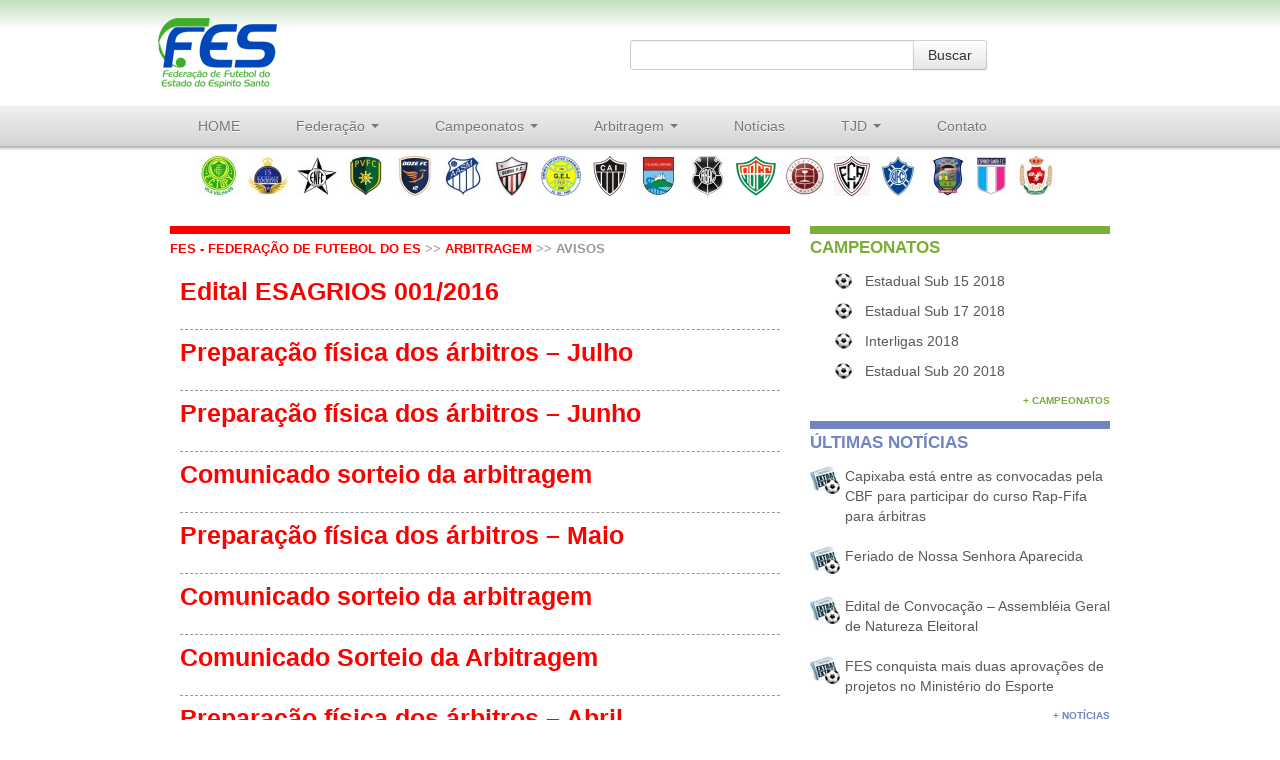

--- FILE ---
content_type: text/html; charset=UTF-8
request_url: http://www.futebolcapixaba.com/arquivo/category/arbitragem/avisos/page/7/
body_size: 7837
content:
<!DOCTYPE HTML>
<html>
<head>

<link rel="alternate" type="application/rss+xml" title="Feed da Categoria FES - Federação de futebol do ES &raquo; Avisos" href="http://www.futebolcapixaba.com/arquivo/category/arbitragem/avisos/feed/" />
		<script type="text/javascript">
			window._wpemojiSettings = {"baseUrl":"http:\/\/s.w.org\/images\/core\/emoji\/72x72\/","ext":".png","source":{"concatemoji":"http:\/\/www.futebolcapixaba.com\/arquivo\/wp-includes\/js\/wp-emoji-release.min.js?ver=4.2.38"}};
			!function(e,n,t){var a;function o(e){var t=n.createElement("canvas"),a=t.getContext&&t.getContext("2d");return!(!a||!a.fillText)&&(a.textBaseline="top",a.font="600 32px Arial","flag"===e?(a.fillText(String.fromCharCode(55356,56812,55356,56807),0,0),3e3<t.toDataURL().length):(a.fillText(String.fromCharCode(55357,56835),0,0),0!==a.getImageData(16,16,1,1).data[0]))}function i(e){var t=n.createElement("script");t.src=e,t.type="text/javascript",n.getElementsByTagName("head")[0].appendChild(t)}t.supports={simple:o("simple"),flag:o("flag")},t.DOMReady=!1,t.readyCallback=function(){t.DOMReady=!0},t.supports.simple&&t.supports.flag||(a=function(){t.readyCallback()},n.addEventListener?(n.addEventListener("DOMContentLoaded",a,!1),e.addEventListener("load",a,!1)):(e.attachEvent("onload",a),n.attachEvent("onreadystatechange",function(){"complete"===n.readyState&&t.readyCallback()})),(a=t.source||{}).concatemoji?i(a.concatemoji):a.wpemoji&&a.twemoji&&(i(a.twemoji),i(a.wpemoji)))}(window,document,window._wpemojiSettings);
		</script>
		<style type="text/css">
img.wp-smiley,
img.emoji {
	display: inline !important;
	border: none !important;
	box-shadow: none !important;
	height: 1em !important;
	width: 1em !important;
	margin: 0 .07em !important;
	vertical-align: -0.1em !important;
	background: none !important;
	padding: 0 !important;
}
</style>
<link rel='stylesheet' id='wpts_ui_css-css'  href='http://www.futebolcapixaba.com/arquivo/wp-content/plugins/wordpress-post-tabs/css/styles/default/style.css?ver=1.6' type='text/css' media='all' />
<link rel='stylesheet' id='contact-form-7-css'  href='http://www.futebolcapixaba.com/arquivo/wp-content/plugins/contact-form-7/includes/css/styles.css?ver=4.1.2' type='text/css' media='all' />
<script type='text/javascript' src='http://www.futebolcapixaba.com/arquivo/wp-includes/js/jquery/jquery.js?ver=1.11.2'></script>
<script type='text/javascript' src='http://www.futebolcapixaba.com/arquivo/wp-includes/js/jquery/jquery-migrate.min.js?ver=1.2.1'></script>
<link rel="EditURI" type="application/rsd+xml" title="RSD" href="http://www.futebolcapixaba.com/arquivo/xmlrpc.php?rsd" />
<link rel="wlwmanifest" type="application/wlwmanifest+xml" href="http://www.futebolcapixaba.com/arquivo/wp-includes/wlwmanifest.xml" /> 
<meta name="generator" content="WordPress 4.2.38" />

<meta http-equiv="Content-Type" content="text/html; charset=utf-8">
<link rel="stylesheet" type="text/css" href="http://www.futebolcapixaba.com/arquivo/wp-content/themes/fes/style.css"/>
<link rel="stylesheet" type="text/css" href="http://www.futebolcapixaba.com/arquivo/wp-content/themes/fes/bootstrap/css/bootstrap.css"/>
<script type="text/javascript" src="http://www.futebolcapixaba.com/arquivo/wp-content/themes/fes/bootstrap/js/jquery.js"></script>
<script type="text/javascript" src="http://www.futebolcapixaba.com/arquivo/wp-content/themes/fes/bootstrap/js/bootstrap.min.js"></script>
<script type="text/javascript" src="http://www.futebolcapixaba.com/arquivo/wp-content/themes/fes/jcarousel/lib/jquery.jcarousel.min.js"></script>
<script type="text/javascript">

jQuery(function(){
	
	jQuery(document).load(function(){
	jQuery('div#conteudo ui-tabs-panel').removeAttr('style');
	})
	
	//exibe os titulos nos ícones. função fuxada do bootstrap
	jQuery('[data-toggle="tooltip"]').tooltip() //jQuery('.ico_clube').tooltip('hide')
	
	//Calcula as margens dos icones dos CLUBES conforme a quantidade de icones e a largura da página
	var elementos=jQuery("ul#listaHorizClubes").find("li").size();
	var larguraSite = jQuery("#listaHorizClubes").innerWidth();
	var larguraIcone = jQuery(".ico_clube" ).width();
	var margem = ((larguraSite / elementos) - (larguraIcone + 2))/2; 
	jQuery(".ico_clube").css('margin-left', margem +"px").css('margin-right', margem +"px");
	
	// mesma coisa de cima, só que para lista de LIGAS
	var elementos= jQuery("ul#listaHorizLigas").find("li").size();
	var larguraSite = jQuery("#listaHorizLigas").innerWidth();
	var larguraIcone = jQuery(".ico_clube").width();
	var margem = ((larguraSite / elementos) - (larguraIcone +2))/2; 
	jQuery("ul#listaHorizLigas .ico_clube").css('margin-left', margem +"px").css('margin-right', margem +"px");
	
	//procura qual é o primeiro elemento das abas e atribui a classe "active"
	jQuery('ul#abas li').first().addClass('active');
	jQuery('div#campeonatosDestaque.span12>div>div').first().addClass('active');
	
	//incluir classe CSS nas imagens
	jQuery('#noticias img').addClass('img-polaroid');
	
	//incluir classe active na aba1 de campeonatos
	jQuery('#aba1, div.aba1').addClass('active');
	
	//adicionar tabs do bootstrap no plugin wp-tabs
	jQuery('div.wordpress-post-tabs>div>ul').addClass('nav nav-tabs');
	jQuery('div.wordpress-post-tabs>div>ul>li:first').addClass('active');
	jQuery('div.wordpress-post-tabs>div>div>div').addClass('tab-pane');
	jQuery('div.wordpress-post-tabs>div>div>div:first').addClass('active');
	var conteudo = jQuery('div.wordpress-post-tabs>div>div').html();
	
	//formatar tabela campeonatos na home
	jQuery('.tab-content table').addClass('table table-striped');
	
	//reformatar tabelas de campeonatos nas subpaginas
	jQuery('div#lista_conteudo>div>div>ul').removeClass('nav nav-tabs');
	jQuery('div#lista_conteudo>div>div>ul').hide();
	jQuery('div#lista_conteudo>div>div>div').removeClass('tab-content');
	jQuery('div#lista_conteudo>div>div>div>div>p, div.wpts_cl').hide();
	jQuery('div#lista_conteudo>div>div>div>div').removeClass('tab-pane');
	jQuery('div#lista_conteudo>div>div>div>div>table').removeClass('table');
	jQuery('div#lista_conteudo table.table-striped').addClass('campeonatos');
	jQuery('div.campeonatos table').addClass('campeonatos');
	jQuery('div#lista_conteudo>div>div>div>div table').addClass('tabel_camp_sbpg');
	jQuery('div#lista_conteudo>div>div>div>div table').css('display','block');
	var estilo = jQuery('div#breadcrumb').attr('class');
	jQuery('div#lista_conteudo table').addClass(estilo);
	

        jQuery('tr:odd').addClass('odd'); //zebrar tabelas

		var classe = jQuery('#lista_conteudo h1').attr('class');
		jQuery('#lista_conteudo table').addClass(classe);
		
		
		
		
		function mycarousel_initCallback(carousel)
		{
			// Disable autoscrolling if the user clicks the prev or next button.
			carousel.buttonNext.bind('click', function() {
				carousel.startAuto(0);
			});
		
			carousel.buttonPrev.bind('click', function() {
				carousel.startAuto(0);
			});
		
			// Pause autoscrolling if the user moves with the cursor over the clip.
			carousel.clip.hover(function() {
				carousel.stopAuto();
			}, function() {
				carousel.startAuto();
			});
		};
		
		//ativar a 1ª subaba quando clicar em aba
		jQuery("ul#abas li a").click(function(){
			var nome = jQuery(this).attr('href');
			var nomeb = nome.replace("#","");
			var alvo1 = "div#tabs_"+nomeb+"_0>ul>li:first"	
			var alvo2 = "div#tabs-"+nomeb+"-0-0";
			jQuery(alvo1).addClass('active');	
			jQuery(alvo2).addClass('active');	
			});
		

		//carousel da lista de patrocínios
		jQuery('#mycarousel').jcarousel({
			auto: 0.1,
			wrap: 'circular',
			animation: 8000,
        	initCallback: mycarousel_initCallback
    });
});	
    
</script>



<title>Federação de Futebol do ES</title>

</head>

<body>
<div id="container" class="container">
<div id="cabecalho" class="row">
<a href="http://www.futebolcapixaba.com/arquivo"><h1 id="logo" class="span4">Federação de Futebol do Espírito Santo</h1></a><!-- #logo -->

<div id="busca" class="span6 offset2 input-append">

 <form role="search" method="get" id="searchform" action="http://www.futebolcapixaba.com/arquivo/">
    <div><input class="input-xlarge" type="text" value="" name="s" id="s" />
        <input class="btn" type="submit" id="searchsubmit" value="Buscar" />
    </div>
</form> 

</div><!-- #busca -->

<div id="menu" class="span12">
<div class="navbar">
<div class="menu-menu-topo-container"><ul class="nav"><li id="menu-item-1816" class="menu-item menu-item-type-custom menu-item-object-custom menu-item-home dropdown menu-item-1816"data-dropdown="dropdown"><a href="http://www.futebolcapixaba.com/arquivo">HOME</a></li>
<li id="menu-item-1713" class="menu-item menu-item-type-custom menu-item-object-custom menu-item-has-children dropdown menu-item-1713"data-dropdown="dropdown"><a href="#" class="dropdown-toggle" data-toggle="dropdown">Federação <b class="caret"></b> </a>
<ul class="dropdown-menu">
	<li id="menu-item-1711" class="menu-item menu-item-type-post_type menu-item-object-page dropdown menu-item-1711"data-dropdown="dropdown"><a href="http://www.futebolcapixaba.com/arquivo/institucional/">Institucional</a></li>
	<li id="menu-item-1704" class="menu-item menu-item-type-post_type menu-item-object-page dropdown menu-item-1704"data-dropdown="dropdown"><a href="http://www.futebolcapixaba.com/arquivo/departamento-financeiro/">Departamento Financeiro</a></li>
	<li id="menu-item-1705" class="menu-item menu-item-type-post_type menu-item-object-page dropdown menu-item-1705"data-dropdown="dropdown"><a href="http://www.futebolcapixaba.com/arquivo/departamento-tecnico/">Departamento de Competições</a></li>
	<li id="menu-item-1706" class="menu-item menu-item-type-post_type menu-item-object-page dropdown menu-item-1706"data-dropdown="dropdown"><a href="http://www.futebolcapixaba.com/arquivo/ligas-filiadas/">Ligas Filiadas</a></li>
	<li id="menu-item-1707" class="menu-item menu-item-type-post_type menu-item-object-page dropdown menu-item-1707"data-dropdown="dropdown"><a href="http://www.futebolcapixaba.com/arquivo/regulamento-geral-cbf-2012/">Regulamento Geral CBF &#8211; 2018</a></li>
	<li id="menu-item-1708" class="menu-item menu-item-type-post_type menu-item-object-page dropdown menu-item-1708"data-dropdown="dropdown"><a href="http://www.futebolcapixaba.com/arquivo/regulamento-geral/">Regulamento Geral FES &#8211; 2018</a></li>
	<li id="menu-item-1710" class="menu-item menu-item-type-post_type menu-item-object-page dropdown menu-item-1710"data-dropdown="dropdown"><a href="http://www.futebolcapixaba.com/arquivo/diretoria/">Diretoria</a></li>
	<li id="menu-item-1714" class="menu-item menu-item-type-taxonomy menu-item-object-category dropdown menu-item-1714"data-dropdown="dropdown"><a href="http://www.futebolcapixaba.com/arquivo/category/atasatosresolucoes/">Atas/Atos/Resoluções</a></li>
	<li id="menu-item-1709" class="menu-item menu-item-type-post_type menu-item-object-page dropdown menu-item-1709"data-dropdown="dropdown"><a href="http://www.futebolcapixaba.com/arquivo/ouvidoria/">Ouvidoria</a></li>
</ul>
</li>
<li id="menu-item-2569" class="menu-item menu-item-type-taxonomy menu-item-object-category menu-item-has-children dropdown menu-item-2569"data-dropdown="dropdown"><a href="http://www.futebolcapixaba.com/arquivo/category/campeonatos/" class="dropdown-toggle" data-toggle="dropdown">Campeonatos <b class="caret"></b> </a>
<ul class="dropdown-menu">
	<li id="menu-item-3476" class="menu-item menu-item-type-post_type menu-item-object-post dropdown menu-item-3476"data-dropdown="dropdown"><a href="http://www.futebolcapixaba.com/arquivo/calendario-fes-2013/">Calendário FES 2018</a></li>
	<li id="menu-item-3481" class="menu-item menu-item-type-post_type menu-item-object-post dropdown menu-item-3481"data-dropdown="dropdown"><a href="http://www.futebolcapixaba.com/arquivo/calendario-cbf-2013/">Calendário CBF 2018</a></li>
	<li id="menu-item-14783" class="menu-item menu-item-type-taxonomy menu-item-object-category dropdown menu-item-14783"data-dropdown="dropdown"><a href="http://www.futebolcapixaba.com/arquivo/category/campeonatos/campeonatos-2016/">Campeonatos 2016</a></li>
	<li id="menu-item-14782" class="menu-item menu-item-type-taxonomy menu-item-object-category dropdown menu-item-14782"data-dropdown="dropdown"><a href="http://www.futebolcapixaba.com/arquivo/category/campeonatos/campeonatos-2015/">Campeonatos 2015</a></li>
	<li id="menu-item-14781" class="menu-item menu-item-type-taxonomy menu-item-object-category dropdown menu-item-14781"data-dropdown="dropdown"><a href="http://www.futebolcapixaba.com/arquivo/category/campeonatos/campeonatos-2014/">Campeonatos 2014</a></li>
	<li id="menu-item-14780" class="menu-item menu-item-type-taxonomy menu-item-object-category dropdown menu-item-14780"data-dropdown="dropdown"><a href="http://www.futebolcapixaba.com/arquivo/category/campeonatos/campeonatos-2013/">Campeonatos 2013</a></li>
	<li id="menu-item-2567" class="menu-item menu-item-type-taxonomy menu-item-object-category dropdown menu-item-2567"data-dropdown="dropdown"><a href="http://www.futebolcapixaba.com/arquivo/category/campeonatos/campeonatos-2012/">Campeonatos 2012</a></li>
	<li id="menu-item-2566" class="menu-item menu-item-type-taxonomy menu-item-object-category dropdown menu-item-2566"data-dropdown="dropdown"><a href="http://www.futebolcapixaba.com/arquivo/category/campeonatos/campeonatos-2011/">Campeonatos 2011</a></li>
	<li id="menu-item-2565" class="menu-item menu-item-type-taxonomy menu-item-object-category dropdown menu-item-2565"data-dropdown="dropdown"><a href="http://www.futebolcapixaba.com/arquivo/category/campeonatos/campeonatos-2010/">Campeonatos 2010</a></li>
	<li id="menu-item-2564" class="menu-item menu-item-type-taxonomy menu-item-object-category dropdown menu-item-2564"data-dropdown="dropdown"><a href="http://www.futebolcapixaba.com/arquivo/category/campeonatos/campeonatos-2009/">Campeonatos 2009</a></li>
	<li id="menu-item-2563" class="menu-item menu-item-type-taxonomy menu-item-object-category dropdown menu-item-2563"data-dropdown="dropdown"><a href="http://www.futebolcapixaba.com/arquivo/category/campeonatos/campeonatos-2008/">Campeonatos 2008</a></li>
</ul>
</li>
<li id="menu-item-2571" class="menu-item menu-item-type-taxonomy menu-item-object-category current-category-ancestor current-menu-ancestor current-menu-parent current-category-parent menu-item-has-children dropdown menu-item-2571"data-dropdown="dropdown"><a href="http://www.futebolcapixaba.com/arquivo/category/arbitragem/" class="dropdown-toggle" data-toggle="dropdown">Arbitragem <b class="caret"></b> </a>
<ul class="dropdown-menu">
	<li id="menu-item-2573" class="menu-item menu-item-type-taxonomy menu-item-object-category dropdown menu-item-2573"data-dropdown="dropdown"><a href="http://www.futebolcapixaba.com/arquivo/category/arbitragem/escala-de-arbitros/">Escala de Árbitros</a></li>
	<li id="menu-item-2572" class="menu-item menu-item-type-taxonomy menu-item-object-category current-menu-item dropdown menu-item-2572 active"data-dropdown="dropdown"><a href="http://www.futebolcapixaba.com/arquivo/category/arbitragem/avisos/">Avisos</a></li>
	<li id="menu-item-2574" class="menu-item menu-item-type-taxonomy menu-item-object-category dropdown menu-item-2574"data-dropdown="dropdown"><a href="http://www.futebolcapixaba.com/arquivo/category/arbitragem/modelo-de-sumula/">Modelo de Súmula</a></li>
	<li id="menu-item-2575" class="menu-item menu-item-type-taxonomy menu-item-object-category dropdown menu-item-2575"data-dropdown="dropdown"><a href="http://www.futebolcapixaba.com/arquivo/category/arbitragem/regimentos-arbitragem/">Regimentos Arbitragem</a></li>
	<li id="menu-item-2576" class="menu-item menu-item-type-taxonomy menu-item-object-category dropdown menu-item-2576"data-dropdown="dropdown"><a href="http://www.futebolcapixaba.com/arquivo/category/arbitragem/sorteios-de-arbitros/">Sorteios de Árbitros</a></li>
	<li id="menu-item-2577" class="menu-item menu-item-type-taxonomy menu-item-object-category dropdown menu-item-2577"data-dropdown="dropdown"><a href="http://www.futebolcapixaba.com/arquivo/category/arbitragem/taxas-disponiveis/">Taxas Disponíveis</a></li>
</ul>
</li>
<li id="menu-item-2578" class="menu-item menu-item-type-taxonomy menu-item-object-category dropdown menu-item-2578"data-dropdown="dropdown"><a href="http://www.futebolcapixaba.com/arquivo/category/noticias/">Notícias</a></li>
<li id="menu-item-2579" class="menu-item menu-item-type-taxonomy menu-item-object-category menu-item-has-children dropdown menu-item-2579"data-dropdown="dropdown"><a href="http://www.futebolcapixaba.com/arquivo/category/tjd/" class="dropdown-toggle" data-toggle="dropdown">TJD <b class="caret"></b> </a>
<ul class="dropdown-menu">
	<li id="menu-item-3491" class="menu-item menu-item-type-post_type menu-item-object-post dropdown menu-item-3491"data-dropdown="dropdown"><a href="http://www.futebolcapixaba.com/arquivo/membros-do-tribunal-2/">Composição do Tribunal</a></li>
	<li id="menu-item-2580" class="menu-item menu-item-type-taxonomy menu-item-object-category dropdown menu-item-2580"data-dropdown="dropdown"><a href="http://www.futebolcapixaba.com/arquivo/category/tjd/atas/">Atas</a></li>
	<li id="menu-item-2581" class="menu-item menu-item-type-taxonomy menu-item-object-category dropdown menu-item-2581"data-dropdown="dropdown"><a href="http://www.futebolcapixaba.com/arquivo/category/tjd/boletins-disciplinares/">Boletins Disciplinares</a></li>
	<li id="menu-item-2582" class="menu-item menu-item-type-taxonomy menu-item-object-category dropdown menu-item-2582"data-dropdown="dropdown"><a href="http://www.futebolcapixaba.com/arquivo/category/tjd/cbjd/">CBJD</a></li>
	<li id="menu-item-2583" class="menu-item menu-item-type-taxonomy menu-item-object-category dropdown menu-item-2583"data-dropdown="dropdown"><a href="http://www.futebolcapixaba.com/arquivo/category/tjd/despachos-tjd/">Despachos TJD</a></li>
	<li id="menu-item-2584" class="menu-item menu-item-type-taxonomy menu-item-object-category dropdown menu-item-2584"data-dropdown="dropdown"><a href="http://www.futebolcapixaba.com/arquivo/category/tjd/regimento-interno-tjd/">Regimento Interno TJD</a></li>
	<li id="menu-item-2585" class="menu-item menu-item-type-taxonomy menu-item-object-category dropdown menu-item-2585"data-dropdown="dropdown"><a href="http://www.futebolcapixaba.com/arquivo/category/tjd/resolucoes-deliberacoes/">Resoluções / Deliberações</a></li>
</ul>
</li>
<li id="menu-item-2633" class="menu-item menu-item-type-post_type menu-item-object-page dropdown menu-item-2633"data-dropdown="dropdown"><a href="http://www.futebolcapixaba.com/arquivo/contato/">Contato</a></li>
</ul></div></div>
</div><!-- #menu -->  

<!-- XXXXXXXXXXXXXXXXXXXXXXXXXXXXXXXXXXXXXXXXXXXXXXX LISTA HORIZONTAL DE CLUBES -->
<div id="clubes" class="span12">

<ul id="listaHorizClubes">
<li><a href="http://www.futebolcapixaba.com/arquivo/historia-13/" rel="tooltip" data-toggle="tooltip" data-placement="top" title="Esporte Clube Tupy"><img width="40" height="40" src="http://www.futebolcapixaba.com/arquivo/wp-content/uploads/2013/01/esporte-clube-tupy_big-40x40.jpg" class="ico_clube wp-post-image" alt="Esporte Clube Tupy" /></a></li>
<li><a href="http://www.futebolcapixaba.com/arquivo/historia-15/" rel="tooltip" data-toggle="tooltip" data-placement="top" title="Espírito Santo Sociedade Esportiva"><img width="40" height="40" src="http://www.futebolcapixaba.com/arquivo/wp-content/uploads/2013/01/espirito-santo-sociedade-esportiva_big-40x40.jpg" class="ico_clube wp-post-image" alt="Espírito Santo Sociedade Esportiva" /></a></li>
<li><a href="http://www.futebolcapixaba.com/arquivo/historia-5/" rel="tooltip" data-toggle="tooltip" data-placement="top" title="Estrela do Norte Futebol Clube"><img width="40" height="40" src="http://www.futebolcapixaba.com/arquivo/wp-content/uploads/2012/11/estrela-do-norte-futebol-clube_big-40x40.jpg" class="ico_clube wp-post-image" alt="Estrela do Norte F. C." /></a></li>
<li><a href="http://www.futebolcapixaba.com/arquivo/historia-24/" rel="tooltip" data-toggle="tooltip" data-placement="top" title="Porto Vitória FC"><img width="40" height="40" src="http://www.futebolcapixaba.com/arquivo/wp-content/uploads/2015/03/porto-vitoria-f-c_big-40x40.jpg" class="ico_clube wp-post-image" alt="porto-vitoria-f-c_big" /></a></li>
<li><a href="http://www.futebolcapixaba.com/arquivo/historia-23/" rel="tooltip" data-toggle="tooltip" data-placement="top" title="Doze Futebol Clube"><img width="40" height="40" src="http://www.futebolcapixaba.com/arquivo/wp-content/uploads/2015/03/doze-futebol-clube_big-40x40.jpg" class="ico_clube wp-post-image" alt="doze-futebol-clube_big" /></a></li>
<li><a href="http://www.futebolcapixaba.com/arquivo/estrutura-2/" rel="tooltip" data-toggle="tooltip" data-placement="top" title="C.E.R.A.A São Mateus"><img width="40" height="40" src="http://www.futebolcapixaba.com/arquivo/wp-content/uploads/2012/11/c-e-r-a-a-sao-mateus_big-40x40.jpg" class="ico_clube wp-post-image" alt="C.E.R.A.A. São Mateus" /></a></li>
<li><a href="http://www.futebolcapixaba.com/arquivo/historia-11/" rel="tooltip" data-toggle="tooltip" data-placement="top" title="Sociedade Desportiva Serra F.C."><img width="40" height="40" src="http://www.futebolcapixaba.com/arquivo/wp-content/uploads/2013/01/sociedade-desportiva-serra-f-c_big-40x40.jpg" class="ico_clube wp-post-image" alt="Sociedade Desportiva Serra F.C." /></a></li>
<li><a href="http://www.futebolcapixaba.com/arquivo/historia-12/" rel="tooltip" data-toggle="tooltip" data-placement="top" title="Grêmio Esportivo Laranjeiras"><img width="40" height="40" src="http://www.futebolcapixaba.com/arquivo/wp-content/uploads/2013/01/gremio-esportivo-laranjeiras_big-40x40.jpg" class="ico_clube wp-post-image" alt="Grêmio Esportivo Laranjeiras" /></a></li>
<li><a href="http://www.futebolcapixaba.com/arquivo/historia-25/" rel="tooltip" data-toggle="tooltip" data-placement="top" title="Clube Atletico Itapemirim"><img width="40" height="40" src="http://www.futebolcapixaba.com/arquivo/wp-content/uploads/2017/12/atletico_es-40x40.png" class="ico_clube wp-post-image" alt="atletico_es" /></a></li>
<li><a href="http://www.futebolcapixaba.com/arquivo/historia-10/" rel="tooltip" data-toggle="tooltip" data-placement="top" title="Vilavelhense F.C."><img width="40" height="40" src="http://www.futebolcapixaba.com/arquivo/wp-content/uploads/2013/01/vilavelhense-f-c_big-40x40.jpg" class="ico_clube wp-post-image" alt="Vilavelhense F.C." /></a></li>
<li><a href="http://www.futebolcapixaba.com/arquivo/historia-9/" rel="tooltip" data-toggle="tooltip" data-placement="top" title="Rio Branco Atlético Clube"><img width="40" height="40" src="http://www.futebolcapixaba.com/arquivo/wp-content/uploads/2012/11/rio-branco-atletico-clube_big-40x40.jpg" class="ico_clube wp-post-image" alt="Rio Branco Atlético Clube" /></a></li>
<li><a href="http://www.futebolcapixaba.com/arquivo/historia-4/" rel="tooltip" data-toggle="tooltip" data-placement="top" title="Rio Branco F.C."><img width="40" height="40" src="http://www.futebolcapixaba.com/arquivo/wp-content/uploads/2013/01/RIO-BRANCO-FC-40x40.png" class="ico_clube wp-post-image" alt="RIO BRANCO FC" /></a></li>
<li><a href="http://www.futebolcapixaba.com/arquivo/historia/" rel="tooltip" data-toggle="tooltip" data-placement="top" title="Desportiva Ferroviária"><img width="40" height="40" src="http://www.futebolcapixaba.com/arquivo/wp-content/uploads/2012/11/desportiva-ferroviaria_big-40x40.jpg" class="ico_clube wp-post-image" alt="Desportiva Ferroviária" /></a></li>
<li><a href="http://www.futebolcapixaba.com/arquivo/historia-8/" rel="tooltip" data-toggle="tooltip" data-placement="top" title="Esporte Clube Aracruz"><img width="36" height="40" src="http://www.futebolcapixaba.com/arquivo/wp-content/uploads/2012/11/escudo_aracruz1-36x40.jpeg" class="ico_clube wp-post-image" alt="escudo_aracruz" /></a></li>
<li><a href="http://www.futebolcapixaba.com/arquivo/historia-3/" rel="tooltip" data-toggle="tooltip" data-placement="top" title="Vitória Futebol Clube"><img width="40" height="40" src="http://www.futebolcapixaba.com/arquivo/wp-content/uploads/2012/11/vitoria-futebol-clube_big-40x40.jpg" class="ico_clube wp-post-image" alt="Vitória F. C." /></a></li>
<li><a href="http://www.futebolcapixaba.com/arquivo/historia-6/" rel="tooltip" data-toggle="tooltip" data-placement="top" title="Linhares Futebol Clube"><img width="40" height="40" src="http://www.futebolcapixaba.com/arquivo/wp-content/uploads/2012/11/linhares-futebol-clube_big-150x150-40x40.jpg" class="ico_clube wp-post-image" alt="Linhares F. C." /></a></li>
<li><a href="http://www.futebolcapixaba.com/arquivo/historia-7/" rel="tooltip" data-toggle="tooltip" data-placement="top" title="Espírito Santo Futebol Clube"><img width="31" height="40" src="http://www.futebolcapixaba.com/arquivo/wp-content/uploads/2012/11/Espírito-Santo-FC-31x40.jpg" class="ico_clube wp-post-image" alt="Espírito Santo FC" /></a></li>
<li><a href="http://www.futebolcapixaba.com/arquivo/historia-2/" rel="tooltip" data-toggle="tooltip" data-placement="top" title="Real Noroeste F.C."><img width="40" height="40" src="http://www.futebolcapixaba.com/arquivo/wp-content/uploads/2013/01/real-noroeste-f-c_big-40x40.jpg" class="ico_clube wp-post-image" alt="Real Noroeste F.C." /></a></li>
</ul>

</div><!-- #clubes -->
</div><!-- #cabecalho -->

<!--|||||||||||||||||||||||||||||||||||||||||||||||||||||||||||||   FIM DE HEADER   ||||||||||||||||||||||||||||||||||||||||||||||||||||||||||||||||||||||||||||-->
<div class="row">

<div id="conteudo" class="span8">

<div id="breadcrumb" class="arbitragem"><!--esta classe altera a cor do bradcrumb para a respectiva categoria-->
 <!-- Breadcrumb NavXT 5.2.0 -->
<a title="Go to FES - Federação de futebol do ES." href="http://www.futebolcapixaba.com/arquivo" class="home">FES - Federação de futebol do ES</a> &gt;&gt; <span typeof="v:Breadcrumb"><a rel="v:url" property="v:title" title="Go to the Arbitragem category archives." href="http://www.futebolcapixaba.com/arquivo/category/arbitragem/" class="taxonomy category">Arbitragem</a></span> &gt;&gt; <span typeof="v:Breadcrumb"><span property="v:title">Avisos</span></span></div><!-- #breadcrumb -->

<div id="lista_conteudo">
<a href="http://www.futebolcapixaba.com/arquivo/edital-esagrios-0012016/">
<h1 class="arbitragem">Edital ESAGRIOS 001/2016</h1>
<p></p>
<div class="divisao_item_lista" style="clear:both;"></div>
</a>

<a href="http://www.futebolcapixaba.com/arquivo/preparacao-fisica-dos-arbitros-julho-4/">
<h1 class="arbitragem">Preparação física dos árbitros – Julho</h1>
<p></p>
<div class="divisao_item_lista" style="clear:both;"></div>
</a>

<a href="http://www.futebolcapixaba.com/arquivo/preparacao-fisica-dos-arbitros-junho-5/">
<h1 class="arbitragem">Preparação física dos árbitros – Junho</h1>
<p></p>
<div class="divisao_item_lista" style="clear:both;"></div>
</a>

<a href="http://www.futebolcapixaba.com/arquivo/comunicado-sorteio-da-arbitragem-34/">
<h1 class="arbitragem">Comunicado sorteio da arbitragem</h1>
<p></p>
<div class="divisao_item_lista" style="clear:both;"></div>
</a>

<a href="http://www.futebolcapixaba.com/arquivo/preparacao-fisica-dos-arbitros-maio-4/">
<h1 class="arbitragem">Preparação física dos árbitros – Maio</h1>
<p></p>
<div class="divisao_item_lista" style="clear:both;"></div>
</a>

<a href="http://www.futebolcapixaba.com/arquivo/comunicado-sorteio-da-arbitragem-33/">
<h1 class="arbitragem">Comunicado sorteio da arbitragem</h1>
<p></p>
<div class="divisao_item_lista" style="clear:both;"></div>
</a>

<a href="http://www.futebolcapixaba.com/arquivo/comunicado-sorteio-da-arbitragem-32/">
<h1 class="arbitragem">Comunicado Sorteio da Arbitragem</h1>
<p></p>
<div class="divisao_item_lista" style="clear:both;"></div>
</a>

<a href="http://www.futebolcapixaba.com/arquivo/preparacao-fisica-dos-arbitros-abril-4/">
<h1 class="arbitragem">Preparação física dos árbitros – Abril</h1>
<p></p>
<div class="divisao_item_lista" style="clear:both;"></div>
</a>

<a href="http://www.futebolcapixaba.com/arquivo/preparacao-fisica-dos-arbitros-marco-4/">
<h1 class="arbitragem">Preparação física dos árbitros – Março</h1>
<p></p>
<div class="divisao_item_lista" style="clear:both;"></div>
</a>

<a href="http://www.futebolcapixaba.com/arquivo/comunicado-sorteio-da-arbitragem-31/">
<h1 class="arbitragem">Comunicado Sorteio da Arbitragem</h1>
<p></p>
<div class="divisao_item_lista" style="clear:both;"></div>
</a>


</div><!-- #lista_conteudo -->
<div class='paginacao'><span>P&aacute;ginas</span><a href='http://www.futebolcapixaba.com/arquivo/category/arbitragem/avisos/page/6/' class='current'>&laquo;</a><a href='http://www.futebolcapixaba.com/arquivo/category/arbitragem/avisos/'>1</a> <span class='current'>...</span><a href='http://www.futebolcapixaba.com/arquivo/category/arbitragem/avisos/page/3/' class='inactive' >3</a><a href='http://www.futebolcapixaba.com/arquivo/category/arbitragem/avisos/page/4/' class='inactive' >4</a><a href='http://www.futebolcapixaba.com/arquivo/category/arbitragem/avisos/page/5/' class='inactive' >5</a><a href='http://www.futebolcapixaba.com/arquivo/category/arbitragem/avisos/page/6/' class='inactive' >6</a><span class='current'>7</span><a href='http://www.futebolcapixaba.com/arquivo/category/arbitragem/avisos/page/8/' class='inactive' >8</a><a href='http://www.futebolcapixaba.com/arquivo/category/arbitragem/avisos/page/9/' class='inactive' >9</a><a href='http://www.futebolcapixaba.com/arquivo/category/arbitragem/avisos/page/10/' class='inactive' >10</a><a href='http://www.futebolcapixaba.com/arquivo/category/arbitragem/avisos/page/11/' class='inactive' >11</a><span class='current'>...</span> <a href='http://www.futebolcapixaba.com/arquivo/category/arbitragem/avisos/page/22/'>22</a><a href='http://www.futebolcapixaba.com/arquivo/category/arbitragem/avisos/page/8/' class='current'>&raquo;</a></div>
</div><!-- #conteudo -->

<div id="sidebar" class="span4">


<h3 class="campeonatos">Campeonatos</h3>
<ul class="campeonatos">
<li><a href="http://www.futebolcapixaba.com/arquivo/estadual-sub-15-4/">Estadual Sub 15 2018</a></li>
<li><a href="http://www.futebolcapixaba.com/arquivo/estadual-sub-17-6/">Estadual Sub 17 2018</a></li>
<li><a href="http://www.futebolcapixaba.com/arquivo/interligas-6/">Interligas 2018</a></li>
<li><a href="http://www.futebolcapixaba.com/arquivo/estadual-sub-20-5/">Estadual Sub 20 2018</a></li>
</ul>
<!-- + CAMPEONATOS--><p class="listar_conteudo"><a href="http://www.futebolcapixaba.com/arquivo/category/campeonatos/" class="campeonatos">+ Campeonatos</a></p>

<h3 class="federacao">Últimas Notícias</h3>
<div class="federacao">

<p class="noticias_sidebar"><img src="http://www.futebolcapixaba.com/arquivo/wp-content/themes/fes/images/ico_bola_noticias.jpg" width="30" height="29" class="ico_bola_noticias" /><a href="http://www.futebolcapixaba.com/arquivo/capixaba-esta-entre-as-convocadas-pela-cbf-para-participar-do-curso-rap-fifa-para-arbitras/">Capixaba está entre as convocadas pela CBF para participar do curso Rap-Fifa para árbitras</a></p>

<p class="noticias_sidebar"><img src="http://www.futebolcapixaba.com/arquivo/wp-content/themes/fes/images/ico_bola_noticias.jpg" width="30" height="29" class="ico_bola_noticias" /><a href="http://www.futebolcapixaba.com/arquivo/feriado-de-nossa-senhora-aparecida/">Feriado de Nossa Senhora Aparecida</a></p>

<p class="noticias_sidebar"><img src="http://www.futebolcapixaba.com/arquivo/wp-content/themes/fes/images/ico_bola_noticias.jpg" width="30" height="29" class="ico_bola_noticias" /><a href="http://www.futebolcapixaba.com/arquivo/edital-de-convocacao-assembleia-geral-de-natureza-eleitoral/">Edital de Convocação &#8211; Assembléia Geral de Natureza Eleitoral</a></p>

<p class="noticias_sidebar"><img src="http://www.futebolcapixaba.com/arquivo/wp-content/themes/fes/images/ico_bola_noticias.jpg" width="30" height="29" class="ico_bola_noticias" /><a href="http://www.futebolcapixaba.com/arquivo/fes-conquista-mais-duas-aprovacoes-de-projetos-no-ministerio-do-esporte/">FES conquista mais duas aprovações de projetos no Ministério do Esporte</a></p>
<!-- + CAMPEONATOS--><p class="listar_conteudo"><a href="http://www.futebolcapixaba.com/arquivo/category/noticias/" class="federacao">+ Notícias</a></p>
</div>
</div><!-- #sidebar --></div>
<!--|||||||||||||||||||||||||||||||||||||||||||||||||||||||||||||   INICIO DE FOOTER   ||||||||||||||||||||||||||||||||||||||||||||||||||||||||||||||||||||||||||||-->

<!-- XXXXXXXXXXXXXXXXXXXXXXXXXXXXXXXXXXXXXXXXXXXXXXX BANNER PATROCINADOR OFICIAL -->


<div id="filiacao-patrocinio" class="row">

<!-- XXXXXXXXXXXXXXXXXXXXXXXXXXXXXXXXXXXXXXXXXXXXXXX BLOCO FILIAÇÃO -->
<div id="filiacao" class="span4"><h3 class="federacao">Filiada</h3>
<ul>
<li><a href="http://pt.fifa.com/" target="_blank"><img width="89" height="89" src="http://www.futebolcapixaba.com/arquivo/wp-content/uploads/2012/11/FIFA-2.png" class="attachment-post-thumbnail wp-post-image" alt="FIFA 2" /></a></li>
<li><a href="http://www2.cbf.com.br/" target="_blank"><img width="59" height="80" src="http://www.futebolcapixaba.com/arquivo/wp-content/uploads/2012/11/ico_cbf.jpg" class="attachment-post-thumbnail wp-post-image" alt="CBF" /></a></li>
</ul>
</div><!-- #filiacao -->

<!-- XXXXXXXXXXXXXXXXXXXXXXXXXXXXXXXXXXXXXXXXXXXXXXX BLOCO OUTROS PATROCINIOS -->
<div id="patrocinio" class="span8"><h3 class="federacao">Outros Patrocínios e Parceiros</h3>
<ul id="mycarousel" class="jcarousel-skin-tango">
<li><a href="http://www.sesport.es.gov.br/" target="_blank"><img width="240" height="94" src="http://www.futebolcapixaba.com/arquivo/wp-content/uploads/2016/03/sesport1.jpg" class="attachment-post-thumbnail wp-post-image" alt="Secretaria de Esporte e Lazer do ES" /></a></li>
<li><a href="http://www.kagiva.com.br/" target="_blank"><img width="228" height="57" src="http://www.futebolcapixaba.com/arquivo/wp-content/uploads/2013/01/LOGO-KAGIVA-2.png" class="attachment-post-thumbnail wp-post-image" alt="LOGO KAGIVA 2" /></a></li>
<li><a href="http://www.iconesports.com.br/site/" target="_blank"><img width="178" height="49" src="http://www.futebolcapixaba.com/arquivo/wp-content/uploads/2012/11/Icone-cópia.png" class="attachment-post-thumbnail wp-post-image" alt="Icone cópia" /></a></li>
<li><a href="http://www.banestes.com.br/" target="_blank"><img width="180" height="60" src="http://www.futebolcapixaba.com/arquivo/wp-content/uploads/2012/11/Logo-Banestes-para-site.png" class="attachment-post-thumbnail wp-post-image" alt="Banestes" /></a></li>
</ul>
</div><!-- #patrocinio -->

</div><!-- #filiacao-patrocinio -->

</div><!-- #container -->
<div id="rodape_enderecos">
<div class="container">
<div id="rodape_contatos" class="row federacao">
<div id="contato_federacao" class="span4 federacao">

<strong>FES - Federação de Futebol do Estado do Espírito Santo</strong>

Segunda a sexta-feira das 13 às 19h
Telefax:(27) 3038-7800

</div>
<!-- #contato_federacao -->
<div id="contato_arbitragem" class="span4 federacao">

<strong>Comissão de Arbitragem</strong>

Segunda a sexta-feira das 14 às 20h
Telefax: (27) 3038-7816

</div>
<!-- #contato_arbitragem -->
<div id="contato_tribunal" class="span4 federacao">

<strong>Tribunal de Justiça Desportiva/ES</strong>

Segunda a sexta-feira das 13 às 19h
Telefax: (27) 3038-7815

</div>
<!-- #contato_tribunal --></div><!-- #rodape_contatos -->
</div><!-- .container -->
</div><!-- #rodape_contatos -->


<div id="rodape_fundo">
<div id="rodape_menu" class="container">
<div class="row"> 
<div id="logo_ass" class="span2">
<h2>Federação de Futebol do Estado do Espírito Santo</h2>
<p>Rua Barão de Itapemirim, 209/503 a 513 - Centro - Vitória/ES - CEP:29.010-060</p>
</div><!-- #logo_ass -->
<div id="menu_rodape">
<div class="menu-menu-topo-container"><ul><li class="menu-item menu-item-type-custom menu-item-object-custom menu-item-home menu-item-1816"><a href="http://www.futebolcapixaba.com/arquivo">HOME</a></li>
<li class="menu-item menu-item-type-custom menu-item-object-custom menu-item-has-children menu-item-1713"><a href="#">Federação</a>
<ul class="sub-menu">
	<li class="menu-item menu-item-type-post_type menu-item-object-page menu-item-1711"><a href="http://www.futebolcapixaba.com/arquivo/institucional/">Institucional</a></li>
	<li class="menu-item menu-item-type-post_type menu-item-object-page menu-item-1704"><a href="http://www.futebolcapixaba.com/arquivo/departamento-financeiro/">Departamento Financeiro</a></li>
	<li class="menu-item menu-item-type-post_type menu-item-object-page menu-item-1705"><a href="http://www.futebolcapixaba.com/arquivo/departamento-tecnico/">Departamento de Competições</a></li>
	<li class="menu-item menu-item-type-post_type menu-item-object-page menu-item-1706"><a href="http://www.futebolcapixaba.com/arquivo/ligas-filiadas/">Ligas Filiadas</a></li>
	<li class="menu-item menu-item-type-post_type menu-item-object-page menu-item-1707"><a href="http://www.futebolcapixaba.com/arquivo/regulamento-geral-cbf-2012/">Regulamento Geral CBF &#8211; 2018</a></li>
	<li class="menu-item menu-item-type-post_type menu-item-object-page menu-item-1708"><a href="http://www.futebolcapixaba.com/arquivo/regulamento-geral/">Regulamento Geral FES &#8211; 2018</a></li>
	<li class="menu-item menu-item-type-post_type menu-item-object-page menu-item-1710"><a href="http://www.futebolcapixaba.com/arquivo/diretoria/">Diretoria</a></li>
	<li class="menu-item menu-item-type-taxonomy menu-item-object-category menu-item-1714"><a href="http://www.futebolcapixaba.com/arquivo/category/atasatosresolucoes/">Atas/Atos/Resoluções</a></li>
	<li class="menu-item menu-item-type-post_type menu-item-object-page menu-item-1709"><a href="http://www.futebolcapixaba.com/arquivo/ouvidoria/">Ouvidoria</a></li>
</ul>
</li>
<li class="menu-item menu-item-type-taxonomy menu-item-object-category menu-item-has-children menu-item-2569"><a href="http://www.futebolcapixaba.com/arquivo/category/campeonatos/">Campeonatos</a>
<ul class="sub-menu">
	<li class="menu-item menu-item-type-post_type menu-item-object-post menu-item-3476"><a href="http://www.futebolcapixaba.com/arquivo/calendario-fes-2013/">Calendário FES 2018</a></li>
	<li class="menu-item menu-item-type-post_type menu-item-object-post menu-item-3481"><a href="http://www.futebolcapixaba.com/arquivo/calendario-cbf-2013/">Calendário CBF 2018</a></li>
	<li class="menu-item menu-item-type-taxonomy menu-item-object-category menu-item-14783"><a href="http://www.futebolcapixaba.com/arquivo/category/campeonatos/campeonatos-2016/">Campeonatos 2016</a></li>
	<li class="menu-item menu-item-type-taxonomy menu-item-object-category menu-item-14782"><a href="http://www.futebolcapixaba.com/arquivo/category/campeonatos/campeonatos-2015/">Campeonatos 2015</a></li>
	<li class="menu-item menu-item-type-taxonomy menu-item-object-category menu-item-14781"><a href="http://www.futebolcapixaba.com/arquivo/category/campeonatos/campeonatos-2014/">Campeonatos 2014</a></li>
	<li class="menu-item menu-item-type-taxonomy menu-item-object-category menu-item-14780"><a href="http://www.futebolcapixaba.com/arquivo/category/campeonatos/campeonatos-2013/">Campeonatos 2013</a></li>
	<li class="menu-item menu-item-type-taxonomy menu-item-object-category menu-item-2567"><a href="http://www.futebolcapixaba.com/arquivo/category/campeonatos/campeonatos-2012/">Campeonatos 2012</a></li>
	<li class="menu-item menu-item-type-taxonomy menu-item-object-category menu-item-2566"><a href="http://www.futebolcapixaba.com/arquivo/category/campeonatos/campeonatos-2011/">Campeonatos 2011</a></li>
	<li class="menu-item menu-item-type-taxonomy menu-item-object-category menu-item-2565"><a href="http://www.futebolcapixaba.com/arquivo/category/campeonatos/campeonatos-2010/">Campeonatos 2010</a></li>
	<li class="menu-item menu-item-type-taxonomy menu-item-object-category menu-item-2564"><a href="http://www.futebolcapixaba.com/arquivo/category/campeonatos/campeonatos-2009/">Campeonatos 2009</a></li>
	<li class="menu-item menu-item-type-taxonomy menu-item-object-category menu-item-2563"><a href="http://www.futebolcapixaba.com/arquivo/category/campeonatos/campeonatos-2008/">Campeonatos 2008</a></li>
</ul>
</li>
<li class="menu-item menu-item-type-taxonomy menu-item-object-category current-category-ancestor current-menu-ancestor current-menu-parent current-category-parent menu-item-has-children menu-item-2571"><a href="http://www.futebolcapixaba.com/arquivo/category/arbitragem/">Arbitragem</a>
<ul class="sub-menu">
	<li class="menu-item menu-item-type-taxonomy menu-item-object-category menu-item-2573"><a href="http://www.futebolcapixaba.com/arquivo/category/arbitragem/escala-de-arbitros/">Escala de Árbitros</a></li>
	<li class="menu-item menu-item-type-taxonomy menu-item-object-category current-menu-item menu-item-2572"><a href="http://www.futebolcapixaba.com/arquivo/category/arbitragem/avisos/">Avisos</a></li>
	<li class="menu-item menu-item-type-taxonomy menu-item-object-category menu-item-2574"><a href="http://www.futebolcapixaba.com/arquivo/category/arbitragem/modelo-de-sumula/">Modelo de Súmula</a></li>
	<li class="menu-item menu-item-type-taxonomy menu-item-object-category menu-item-2575"><a href="http://www.futebolcapixaba.com/arquivo/category/arbitragem/regimentos-arbitragem/">Regimentos Arbitragem</a></li>
	<li class="menu-item menu-item-type-taxonomy menu-item-object-category menu-item-2576"><a href="http://www.futebolcapixaba.com/arquivo/category/arbitragem/sorteios-de-arbitros/">Sorteios de Árbitros</a></li>
	<li class="menu-item menu-item-type-taxonomy menu-item-object-category menu-item-2577"><a href="http://www.futebolcapixaba.com/arquivo/category/arbitragem/taxas-disponiveis/">Taxas Disponíveis</a></li>
</ul>
</li>
<li class="menu-item menu-item-type-taxonomy menu-item-object-category menu-item-2578"><a href="http://www.futebolcapixaba.com/arquivo/category/noticias/">Notícias</a></li>
<li class="menu-item menu-item-type-taxonomy menu-item-object-category menu-item-has-children menu-item-2579"><a href="http://www.futebolcapixaba.com/arquivo/category/tjd/">TJD</a>
<ul class="sub-menu">
	<li class="menu-item menu-item-type-post_type menu-item-object-post menu-item-3491"><a href="http://www.futebolcapixaba.com/arquivo/membros-do-tribunal-2/">Composição do Tribunal</a></li>
	<li class="menu-item menu-item-type-taxonomy menu-item-object-category menu-item-2580"><a href="http://www.futebolcapixaba.com/arquivo/category/tjd/atas/">Atas</a></li>
	<li class="menu-item menu-item-type-taxonomy menu-item-object-category menu-item-2581"><a href="http://www.futebolcapixaba.com/arquivo/category/tjd/boletins-disciplinares/">Boletins Disciplinares</a></li>
	<li class="menu-item menu-item-type-taxonomy menu-item-object-category menu-item-2582"><a href="http://www.futebolcapixaba.com/arquivo/category/tjd/cbjd/">CBJD</a></li>
	<li class="menu-item menu-item-type-taxonomy menu-item-object-category menu-item-2583"><a href="http://www.futebolcapixaba.com/arquivo/category/tjd/despachos-tjd/">Despachos TJD</a></li>
	<li class="menu-item menu-item-type-taxonomy menu-item-object-category menu-item-2584"><a href="http://www.futebolcapixaba.com/arquivo/category/tjd/regimento-interno-tjd/">Regimento Interno TJD</a></li>
	<li class="menu-item menu-item-type-taxonomy menu-item-object-category menu-item-2585"><a href="http://www.futebolcapixaba.com/arquivo/category/tjd/resolucoes-deliberacoes/">Resoluções / Deliberações</a></li>
</ul>
</li>
<li class="menu-item menu-item-type-post_type menu-item-object-page menu-item-2633"><a href="http://www.futebolcapixaba.com/arquivo/contato/">Contato</a></li>
</ul></div></ul><!-- #menu_rodape -->
<div style="clear:both;"></div>
</div>
</div>
<div id="copyright">&#xA9; Todos os direitos reservados a Federação de Futebol do Estado do Espírito Santo.<br/> Desenvolvido pela <a href="http://www.pulsar.ppg.br"><img src="http://www.futebolcapixaba.com/arquivo/wp-content/themes/fes/images/ass_pulsar.png"/></a></div>
</div><!-- #rodape_menu -->


<script type='text/javascript' src='http://www.futebolcapixaba.com/arquivo/wp-includes/js/jquery/ui/core.min.js?ver=1.11.4'></script>
<script type='text/javascript' src='http://www.futebolcapixaba.com/arquivo/wp-includes/js/jquery/ui/widget.min.js?ver=1.11.4'></script>
<script type='text/javascript' src='http://www.futebolcapixaba.com/arquivo/wp-includes/js/jquery/ui/tabs.min.js?ver=1.11.4'></script>
<script type='text/javascript' src='http://www.futebolcapixaba.com/arquivo/wp-content/plugins/wordpress-post-tabs/js/jquery.posttabs.js?ver=1.6'></script>
<script type='text/javascript' src='http://www.futebolcapixaba.com/arquivo/wp-content/plugins/contact-form-7/includes/js/jquery.form.min.js?ver=3.51.0-2014.06.20'></script>
<script type='text/javascript'>
/* <![CDATA[ */
var _wpcf7 = {"loaderUrl":"http:\/\/www.futebolcapixaba.com\/arquivo\/wp-content\/plugins\/contact-form-7\/images\/ajax-loader.gif","sending":"Enviando ..."};
/* ]]> */
</script>
<script type='text/javascript' src='http://www.futebolcapixaba.com/arquivo/wp-content/plugins/contact-form-7/includes/js/scripts.js?ver=4.1.2'></script>

</body>

<script type="text/javascript">
jQuery(function(){
	jQuery('div#conteudo div.wordpress-post-tabs div.ui-tabs-panel').show();
	});
</script>
</html>


--- FILE ---
content_type: text/css
request_url: http://www.futebolcapixaba.com/arquivo/wp-content/themes/fes/style.css
body_size: 14223
content:
/*
Theme Name: Federação de Futebol do Estado do Espírito Santo
Theme URI: http://www.futebolcapixaba.com.br
Author: Pulsar Comunicação
Author URI: http://www.pulsar.ppg.br
Description: Este tema é a estruturação do portal da Federação de Futebol Capixaba.
Version: 1.0
Tags: futebol, capixaba, federação, campeonato estadual, Espírito Santo,
*/

*{font-family:"Trebuchet MS", Arial, Helvetica, sans-serif !important;}
body{background:url(images/bg_body.png) repeat-x top center;}

h1#logo{ height:106px; font-size:9px; margin:0; padding:0; text-indent:-9999px; background:url(images/logo_fes.png) no-repeat left center;}

h2 a{font-size:22px; margin-top:-5px; padding:0;}
h3, #breadcrumb{display:block; margin:0; padding:5px 0 0 0; width:100%; font-size:17px; text-transform:uppercase; border-top:solid 8px; margin:10px 0;}/*Retrancas ou categorias listadas */
	#breadcrumb{font-size:13px; font-weight:bold; color:#999 !important;}
h4{display:block; margin:0; padding:0; width:100%; font-size:13px; text-transform:uppercase; border-top:solid 1px; margin:10px 0;}/*Subretrancas ou categorias listadas */
	h3.federacao,.federacao .listar_conteudo, .federacao .listar_conteudo a,  h1.federacao, #breadcrumb.federacao, #breadcrumb.federacao a{color:#7284C2; border-color:#7284C2;}
		h3#webmail span{font-size:30px; padding:0 0 0 42px; margin:3px 0 0 0; background:url(images/ico_webmail.png) no-repeat 0 50%;}
	h3.campeonatos, .campeonatos .listar_conteudo, .campeonatos .listar_conteudo a,.campeonatos , .campeonatos, h1.campeonatos, #breadcrumb.campeonatos, #breadcrumb.campeonatos a{color:#7AAE39; border-color:#7AAE39;}
	h3.arbitragem, .arbitragem h4, .arbitragem .listar_conteudo, .arbitragem .listar_conteudo a, .arbitragem, h1.arbitragem, #breadcrumb.arbitragem, #breadcrumb.arbitragem a{color:#FF0000; border-color:#FF0000;}
		h3#arbitragem span{padding:18px 0 30px 68px; margin:3px 0 0 0; background:url(images/ico_arbitragem.png) no-repeat left top;}
	h3.tribunal, .tribunal h4, .tribunal h4 a, .tribunal .listar_conteudo, .tribunal .listar_conteudo a,.tribunal, h1.tribunal, #breadcrumb.tribunal, #breadcrumb.tribunal a{color:#830509; border-color:#830509;}
		h3#tribunal{padding-bottom:18px;}
		h3#tribunal span{padding:18px 0 30px 55px; margin:3px 0 0 0; background:url(images/ico_tribunal.png) no-repeat left top;}
		#tribunal h4{padding-bottom:10px;}
		#tribunal p{margin-left:15px;}
	.documentos h3, .documentos .listar_conteudo{color:#999; border-color:#cfcccc;}
		#documentos ul{display:block; padding-top:15px;}
		#documentos ul li{ list-style:none;}
		#documentos ul li a{ display:block; float:left; height:60px; font-size:12px; font-weight:bold; line-height:16px; width:17%; margin:0 2% 0 0; padding:0 0 15px 50px; background:url(images/Ico_download.png) no-repeat left top;}
		#documentos ul li a:hover{background:url(images/Ico_download_over.png) no-repeat left top;}
		#contato_federacao p, #contato_arbitragem p, #contato_tribunal p{color:#374A72;}
	.documentos .listar_conteudo{margin-bottom: 24px; margin-top: 0!important; border-bottom: 1px solid #ccc;}
	
p.mais_destaques{min-height:60px;}
img.mais_destaques{float:left; margin:0 10px 0 0;}
a.mais_destaques{ display:block; margin:0 0 30px 0;}
.listar_conteudo{clear:both;}
.listar_conteudo, p.listar_conteudo a{display:block; text-align:right; text-transform:uppercase; font-size:10px; font-weight:bold; margin-top:-5px;}
p.listar_conteudo{border:none !important;}
p, li, a h2, p a, p a:hover, li>a, li>a:hover, a:hover, a:hover p{color:#58595B;}

/* formatação complementar no menu do topo */
#menu>div>div>ul{width:100%; background:url(images/bg_menu.png); font-family:"Trebuchet MS", Arial, Helvetica, sans-serif;}
#menu>div>div>ul>li>a{padding:10px 28px;}
#menu>div>div>ul>li:hover{background:url(images/bg_menu_dw.png);}
#menu>div>div>ul>li>ul{margin:0 0 0 20px;}
#busca{padding:40px 0 0 0;}
#menu{height:50px}
div#menu_rodape>div>ul>li{display:block; float:left; margin-left:20px; padding-left:13px;}
div#menu_rodape>div>ul>li>a{font-weight:bold; text-transform:uppercase;}
div#menu_rodape>div>ul>li>ul{margin:0; padding:0;}
#copyright{color:#FFF; font-size:11px; text-align:center; padding:30px 0 30px 0;}
#copyright a{padding-left:3px;}

/* formatação de icones de clubes */
#clubes{ height:60px;}
#listaHorizClubes li{list-style:none; display:block; float:left;}

#listaHorizLigas li{list-style:none; display:block; float:left;}

/* formatação de Abas de campeonatos em destaque */
#abas li{font-weight:normal; width:16.65%;}
#abas li a{background:url(images/ico_bola.png) no-repeat 3% 50%; font-size:12px; background-color:#F0F0F0; font-weight:bold !important;  padding:10px 5px 10px 35px;}
#abas li a:hover{background-color:#C0CAE2;}
#abas li.active a{background-color:#ced6e9 !important;}
								#campeonatosDestaque>div>div{overflow:hidden;}
								#tabela_campeonato>div>div>div{height:270px; overflow:auto; margin-top:-8px;; padding:0; float:left;}
/* caixas de conteudo das abas */ .tab-content{margin:-20px 2px 0 0; padding:20px; background:url(images/bg_abas_compeonatos.gif);}
								.tab-content div.tab-content{padding:0;}
/*Estilos tabela fase campeonato da home*/ div#tabela_campeonato table {max-width:640px!important; display:block; margin-right:15px;}
										   div#tabela_campeonato p, div#tabela_campeonato h2{display:none;}
										   .table-striped thead,.table-striped tr th{font-weight:bold; text-transform:uppercase; background:url(images/bg_aba_active.png);}	
										   div#tabela_campeonato table td{border:1px solid #CCC; vertical-align:middle; font-size:10px; line-height:9px !important; text-align:center !important;}
										   div#tabela_campeonato table th{border:1px solid #CCC; vertical-align:middle; font-size:10px; font-weight:bold; text-transform:uppercase; line-height:9px !important; text-align:center !important;}
										   .table-striped tbody{background:#fff;}
										   ul#tab_fases li{background:#bced6e9; font-size:11px!important;}
										   ul#tab_fases li.active{background:#eceff6; font-size:11px!important;}
/*Estilos estilo da tabela de campeonatos nas subpáginas*/.tabel_camp_sbpg{width:700px !important;}
											.tabel_camp_sbpg tbody, .tabel_camp_sbpg tr{width:700px !important;}
											.tabel_camp_sbpg tbody td{font-size:10px; text-align:center; line-height:10px; padding:5px 3px !important;}
											.tabel_camp_sbpg tbody th{font-size:11px; font-weight:bold !important; text-transform:uppercase; text-align:center;}
										   								
							
#logo_campeonato, #logo_campeonato img{width:190px; margin-right:30px;}
#logo_campeonato h6{display:block; width:120px; margin:70px 0 0 15px; padding:20px; text-align:center; font-size:14px; border:#FFF solid 2px; line-height:15px; color:#2e4d96;}
#logo_campeonato a, #logo_campeonato a:hover{text-decoration:none;}
#logo_campeonato a h6:hover{border:#2e4d96 solid 2px;}
#tabela_campeonato{width:670px;}
#logo_campeonato, #tabela_campeonato{float:left;}

/*formatação bloco #noticias*/
#noticias{}
	#noticias img.noticia_destaque{width:100%;}
	#noticias img.mais_noticias{width:104px; float:left; margin-right:8px;}
	#noticias h2.destaque{text-align:center; margin:5px 0 !important; }
	img.ico_bola_noticias{float:left; margin:0 5px 15px 0;}/*usado na sidebar das subpáginas*/
	p.noticias_sidebar{padding:5px 0 5px 0; min-height:30px;}
#outros_campeonatos{}
#outros_campeonatos ul li, .campeonatos li{list-style:none; padding:5px 0 5px 30px; background:url(images/ico_bola_menor.png) no-repeat left center;}
p.resumo_chamada_noticia{text-align:justify; font-size:11px;}

#webmail{display:block; margin-bottom:10px; width:293px; height:120px; text-indent:-99999px; background:url(images/webmail.png) center center no-repeat;}
#webmail:hover{opacity: 0.85;     filter: alpha(opacity=85);}

#transparencia{display:block; margin-bottom:10px; width:293px; height:120px; text-indent:-99999px; background:url(images/transparencia.png) center center no-repeat;}
#transparencia:hover{opacity: 0.85;     filter: alpha(opacity=85);}

/*formatação de formulario de contato*/
input#contato, button#contato, select#contato, textarea#contato{width:80% !important;}

#carousel_ligas{height:110px;}
#carousel_clubes{height:110px;}
#arbitragem, #tribunal{}
	.arbitragem_cols{float:left; width:22%; margin-right:3%;}
	.arbitragem_cols p, .tribunal p{list-style:none; display:block; padding:0 0 5px 0; margin:0 0 10px; line-height:15px; border-bottom:#999 dotted 1px; font-size:13px;}
	#arbitragem_outros p{border-bottom:none;}
#documentos{}
#filiacao, #patrocinio{padding:0 0 25px 0;}
#patrocinio{overflow:hidden;}
#patrocinio li{max-width:200px;}
#filiacao ul, #patrocinio ul{margin-left:-12px;}
#filiacao ul li, #patrocinio ul li{list-style:none; float:left; margin-left:15px;}
#filiacao ul li{padding-right:15px;}

#rodape_contatos>div{border-left: solid 2px #fff; width:29%; overflow:hidden; color:#666;
padding:10px 0 0 10px !important;}
#rodape_contatos>div>strong{text-transform:uppercase; color:#333;}
#contato_federacao, #contato_arbitragem, #contato_tribunal{height:100px; font-size:11px;}
#rodape_enderecos{background:url(images/bg_enderecos_rodape.png) repeat-x center center;}
#rodape_fundo{background-color:#013385; background-image:url(images/bg_rodape.jpg) top center repeat-x; padding-top: 20px;}
#logo_ass, #col_menu_rodape01, #col_menu_rodape02, #col_menu_rodape03, #col_menu_rodape04, #col_menu_rodape05{height:250px;}
#logo_ass h2{text-indent:-9999px; display:block; width:100%; height:106px; background:url(images/logo_fes_rodape.png) no-repeat center center; text-align:center; }
#logo_ass p{text-align:center; color:#FFF; font-size:10px; font-weight:bold; line-height:14px; margin-top:-10px;}
.duascol{margin:0 5% 0 0; width:45%; float:left;}
#menu_rodape li, #menu_rodape li a{list-style:none; color:#FFF;}
#menu_rodape>li{text-transform:uppercase; font-weight:bold;}
#menu_rodape>li>ul>li{margin-left:-20px;font-weight:normal; font-size:12px;}
#lista_conteudo{margin:20px 10px;}
#lista_conteudo a{ /*min-height:80px;*/}
.divisao_item_lista{display:block; border-bottom:dashed 1px #999; height:5px;}
#lista_conteudo a div.separador{}
#lista_conteudo h1{margin:10px 0; font-size:25px;}
#lista_conteudo h1{margin:10px 0; font-size:25px;}
#lista_conteudo h1.single{margin:15px 0; font-size:30px;}
#lista_conteudo p{ margin:0 0 20px 0;}
#lista_conteudo img{display:block; float:left; margin:10px 10px 10px 0;}
#lista_conteudo div{width:100%;}
#lista_conteudo div iframe{width:100%;}

#lista_conteudo table{width:100%; max-width:100%!important; margin:0 0 10px 0; padding:0; color:#333; border:none; /*border-left:solid 1px #666; border-right:solid 1px #666;*/}
#lista_conteudo table tr th, #lista_conteudo table tr td{padding:10px 5px; border:none;  font-size:12px; /*border-left:solid 1px #666; border-right:solid 1px #666;*/}
#lista_conteudo table  th img{margin:0 !important;}
	
#lista_conteudo table.federacao tr{background:#e9ecef;}
#lista_conteud table.federacao tr.odd{background:#fff;}
#lista_conteudo table.federacao tr th, #lista_conteudo table.federacao thead tr{background:#bec6d0;}

#lista_conteudo table.campeonatos tr{background:#f4fbe8;}
#lista_conteudo table.campeonatos tr.odd{background:#fff;}
#lista_conteudo table.campeonatos tr th, #lista_conteudo table.campeonatos thead tr{background:#b7d782;}

#lista_conteudo table.tribunal tr{background:#fff0ed;}
#lista_conteudo table.tribunal tr.odd{background:#fff;}
#lista_conteudo table.tribunal tr th, #lista_conteudo table.tribunal thead tr{background:#fbccc2;}

#lista_conteudo table.arbitragem tr{background:#FFF4E6;}
#lista_conteudo table.arbitragem tr.odd{background:#fff;}
#lista_conteudo table.arbitragem tr th{background:#E24B36; color:#fff;}
#lista_conteudo table.arbitragem thead tr{background:#E24B36; color:#fff;}


/**** Estilo para código de paginação ***/
.paginacao {
         clear:both;
         padding: 20px 0;
         position:relative;
		 margin:0 0 20px 0;
}

.paginacao span, .paginacao a {
         float:left;
         font: normal 14px georgia, verdana;
         background: #F5F5F5;
         padding: 4px 7px 4px 7px;
         margin: 1px 2px 0 2px;
         text-transform: capitalize;
         color: #AAA;
}

.paginacao span {
         font: bold normal 14px georgia, verdana;
}

.paginacao .current, .paginacao .current a {;
         color: #fff;
         background: #AAA;
         padding: 4px 7px 4px 7px;
         margin: 1px 2px 0 2px;
         font: bold 14px georgia, verdana;
         text-transform: capitalize;
}

/**** Correções pontuais***/
#searchsubmit{height:30px !important;}
div.wpts_cl{display:none;}
ul.doc_relacionado{margin-bottom:25px;}
ul.doc_relacionado li{list-style:none; background:url(images/Ico_download.png) no-repeat left center; padding:10px 0 10px 50px;}
ul.doc_relacionado li:hover{background:url(images/Ico_download_over.png) no-repeat left center;}
.nav-tabs{border-bottom:none!important;}


/****** formatação Portal da Transparência ********/
h1.transparencia{display:block; padding:30px 0 30px 30px; text-transform:uppercase; font-weight:normal; background:url(images/ico_lupa.png) 98% center no-repeat #e6e6e6; border-radius:3px; left:-10px; position: relative; width:910px;}
h3.transparencia{display:block; padding:15px 0 15px 30px; text-transform:uppercase; font-weight:normal; background:#f0f0f0; border-radius:3px; position: relative; width:910px; border:none;}
.topicos{background:url(images/ico_doc_transp.png) 5px 10px no-repeat #FBFBFB; border-radius:6px; margin:5px;}
.topicos h3{border:none;}
.topicos>a{color:#7284C2; text-decoration:none; display:block;  padding:20px 20px 20px 80px; min-height:59px;}
.topicos a:hover{color:#4c5881; text-decoration:none;}
h2.transparencia{}
.balancos{padding:5px 5px 5px 80px; min-height:150px;}
.balancos p{font-size:18px; text-transform:uppercase; color:#7284C2; padding:5px 0; margin-bottom:}
.balancos a:hover{text-decoration:underline;}
.balancos ul{display: block; margin-bottom:10px;}



img.banner-patrocinador-oficial{
    max-width: 728px!important;
    height: auto!important;
    width: 100%!important;
    display: block!important;
    margin: 10px auto!important;
}
